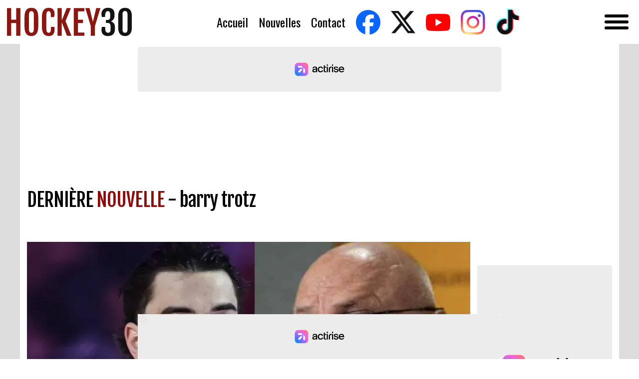

--- FILE ---
content_type: text/html; charset=utf-8
request_url: https://hockey30.com/joueur/barry-trotz/
body_size: 10350
content:





<!DOCTYPE html>
<html lang="fr-ca">
<head>
<meta charset="utf-8" />
<meta http-equiv="X-UA-Compatible" content="IE=edge" />
<meta name="viewport" content="width=device-width, initial-scale=1" />
<title>Hockey30 | barry trotz</title>
<meta http-equiv="Content-Type" content="text/html; charset=utf-8" />
<meta name="referrer" content="always" />
<meta name="keywords" content="Hockey, Nouvelles, Hockey30, Actualité, Rumeurs, Scoops" />
<meta name="description" content="Primeurs, rumeurs de transaction dans la LNH et sur les Canadiens de Montréal, actualité du hockey" />
<meta name="facebook-domain-verification" content="55tpghd75fb394m6752bjvpew9r6c6" />
<meta name="google-site-verification" content="icjVm6qux0A2hJcgxWVM4CVnvBEgQt2Ntzy9PZ-roJY" />
<link rel="canonical" href="https://hockey30.com/joueur/barry-trotz/" />





<!--[if lt IE 9]>
<script async src="https://oss.maxcdn.com/html5shiv/3.7.2/html5shiv.min.js"></script>
<script async src="https://oss.maxcdn.com/respond/1.4.2/respond.min.js"></script>
<![endif]-->
<link rel="preload" href="https://fonts.gstatic.com/s/fjallaone/v15/Yq6R-LCAWCX3-6Ky7FAFrOF6kjouQb4.woff2" as="font" type="font/woff2" crossorigin />
<link rel="preload" href="https://fonts.gstatic.com/s/oswald/v53/TK3iWkUHHAIjg752GT8Gl-1PKw.woff2" as="font" type="font/woff2" crossorigin />
<link rel="preload" href="/static/fonts/custom-fonts.woff" as="font" crossorigin />
<link rel="preload" href="/static/fonts/custom-fonts.svg" as="font" crossorigin />



<link async href="/static/style.css?v=a2a1" rel="stylesheet" type="text/css" data-cfasync="false" />

<link rel="apple-touch-icon" sizes="57x57" href="/static/icons/apple-touch-icon-57x57.png?v=d34b" />
<link rel="apple-touch-icon" sizes="60x60" href="/static/icons/apple-touch-icon-60x60.png?v=51f9" />
<link rel="apple-touch-icon" sizes="72x72" href="/static/icons/apple-touch-icon-72x72.png?v=39bf" />
<link rel="apple-touch-icon" sizes="76x76" href="/static/icons/apple-touch-icon-76x76.png?v=2978" />
<link rel="apple-touch-icon" sizes="114x114" href="/static/icons/apple-touch-icon-114x114.png?v=6444" />
<link rel="apple-touch-icon" sizes="120x120" href="/static/icons/apple-touch-icon-120x120.png?v=cbee" />
<link rel="apple-touch-icon" sizes="144x144" href="/static/icons/apple-touch-icon-144x144.png?v=5c93" />
<link rel="apple-touch-icon" sizes="152x152" href="/static/icons/apple-touch-icon-152x152.png?v=cd02" />
<link rel="apple-touch-icon" sizes="180x180" href="/static/icons/apple-touch-icon-180x180.png?v=2dcc" />
<link rel="icon" type="image/png" href="/static/icons/favicon-16x16.png?v=fdea" sizes="16x16" />
<link rel="icon" type="image/png" href="/static/icons/favicon-32x32.png?v=10e0" sizes="32x32" />
<link rel="icon" type="image/png" href="/static/icons/favicon-194x194.png?v=a245" sizes="194x194" />
<link rel="icon" type="image/png" href="/static/icons/android-chrome-36x36.png?v=03bd" sizes="36x36" />
<link rel="icon" type="image/png" href="/static/icons/android-chrome-48x48.png?v=6266" sizes="48x48" />
<link rel="icon" type="image/png" href="/static/icons/android-chrome-72x72.png?v=653b" sizes="72x72" />
<link rel="icon" type="image/png" href="/static/icons/android-chrome-96x96.png?v=63b9" sizes="96x96" />
<link rel="icon" type="image/png" href="/static/icons/android-chrome-144x144.png?v=c407" sizes="144x144" />
<link rel="icon" type="image/png" href="/static/icons/android-chrome-192x192.png?v=38af" sizes="192x192" />
<link rel="icon" type="image/png" href="/static/icons/android-chrome-256x256.png?v=34ec" sizes="256x256" />
<link rel="icon" type="image/png" href="/static/icons/android-chrome-384x384.png?v=08cc" sizes="384x384" />
<link rel="icon" type="image/png" href="/static/icons/android-chrome-512x512.png?v=c16c" sizes="512x512" />
<link rel="manifest" href="/static/manifest.json?v=aee7" />
<link rel="mask-icon" href="/static/icons/safari-pinned-tab.svg?v=bace" color="#131313" />
<link rel="shortcut icon" href="/static/icons/favicon.ico?v=bb7a" />
<meta name="apple-mobile-web-app-title" content="Hockey30" />
<meta name="application-name" content="Hockey30" />
<meta name="msapplication-TileColor" content="#131313" />
<meta name="msapplication-TileImage" content="/static/icons/mstile-144x144.png?v=3a21" />
<meta name="theme-color" content="#131313" />
<link rel="alternate" type="application/atom+xml" title="Hockey30 RSS" href="https://hockey30.com/feeds/atom" />
<meta name="ICBM" content="-73.6000,45.5000" />
<meta name="geo.position" content="-73.6000,45.5000" />
<meta name="geo.placename" content="Hockey30.com" />
<meta property="og:site_name" content="Hockey30" />
<meta property="og:locale" content="fr_CA" />
<meta property="fb:app_id" content="435210293242106" />
<meta property="fb:admins" content="501316626,694195121,100035235783696,876200486" />
<meta name="twitter:site" content="@HOCKEY30_com" />

<meta property="og:type" content="website" />
<meta property="og:see_also" content="https://twitter.com/HOCKEY30_com" />
<meta property="og:see_also" content="https://www.facebook.com/Hockey30/" />




<script type="application/ld+json">
{
"@context": "http://schema.org",
"@type": "Corporation",
"name": "Hockey30.com",
"alternateName": "Hockey30",
"description": "Scoops, Rumeurs, Actualité. La face cachée du Hockey.",
"url": "https://hockey30.com",
"sameAs": ["https://twitter.com/HOCKEY30_com","https://www.facebook.com/Hockey30/"],
"image": {
"@type": "ImageObject",
"url": "/static/icons/android-chrome-512x512.png?v=c16c",
"height": "512",
"width": "512"
},
"email": "",
"address": {
"@type": "PostalAddress",
"addressLocality": "Montréal",
"addressRegion": "Québec",
"addressCountry": "CA"
},
"logo": {
"@type": "ImageObject",
"url": "/static/icons/android-chrome-512x512.png?v=c16c",
"height": "512",
"width": "512"
},
"location": {
"@type": "Place",
"name": "Hockey30.com",
"alternateName": "Hockey30",
"description": "Scoops, Rumeurs, Actualité. La face cachée du Hockey.",
"image": {
"@type": "ImageObject",
"url": "/static/icons/android-chrome-512x512.png?v=c16c",
"height": "512",
"width": "512"
},
"logo": {
"@type": "ImageObject",
"url": "/static/icons/android-chrome-512x512.png?v=c16c",
"height": "512",
"width": "512"
},
"url": "https://hockey30.com",
"sameAs": ["https://twitter.com/HOCKEY30_com","https://www.facebook.com/Hockey30/"],
"geo": {
"@type": "GeoCoordinates",
"latitude": "-73.6000",
"longitude": "45.5000"
},
"address": {
"@type": "PostalAddress",
"addressLocality": "Montréal",
"addressRegion": "Québec",
"addressCountry": "CA"
}
}
}
</script>
<script type="application/ld+json">
{
"@context": "http://schema.org",
"@type": "WebSite",
"name": "Hockey30",
"description": "Scoops, Rumeurs, Actualité. La face cachée du Hockey.",
"url": "https://hockey30.com",
"image": "https://img.hockey30.com/hockey30-seo.png",
"sameAs": ["https://twitter.com/HOCKEY30_com","https://www.facebook.com/Hockey30/"],
"copyrightHolder": {
"@type": "Corporation",
"name": "Hockey30.com",
"alternateName": "Hockey30",
"description": "Scoops, Rumeurs, Actualité. La face cachée du Hockey.",
"url": "https://hockey30.com",
"sameAs": ["https://twitter.com/HOCKEY30_com","https://www.facebook.com/Hockey30/"],
"image": {
"@type": "ImageObject",
"url": "/static/icons/android-chrome-512x512.png?v=c16c",
"height": "512",
"width": "512"    
},
"email": "&#105;&#110;&#102;&#111;&#64;&#104;&#111;&#99;&#107;&#101;&#121;&#51;&#48;&#46;&#99;&#111;&#109;",
"address": {
"@type": "PostalAddress",
"addressLocality": "Montréal",
"addressRegion": "Québec",
"addressCountry": "CA"
},
"logo": {
"@type": "ImageObject",
"url": "/static/icons/android-chrome-512x512.png?v=c16c",
"height": "512",
"width": "512"
},
"location": {
"@type": "Place",
"name": "Hockey30.com",
"alternateName": "Hockey30",
"description": "Scoops, Rumeurs, Actualité. La face cachée du Hockey.",
"image": {
"@type": "ImageObject",
"url": "/static/icons/android-chrome-512x512.png?v=c16c",
"height": "512",
"width": "512"        
},
"logo": {
"@type": "ImageObject",
"url": "/static/icons/android-chrome-512x512.png?v=c16c",
"height": "512",
"width": "512"
},
"url": "https://hockey30.com",
"sameAs": ["https://twitter.com/HOCKEY30_com","https://www.facebook.com/Hockey30/"],
"geo": {
"@type": "GeoCoordinates",
"latitude": "-73.6000",
"longitude": "45.5000"
},
"address": {
"@type": "PostalAddress",
"addressLocality": "Montréal",
"addressRegion": "Québec",
"addressCountry": "CA"
}
}
},
"author": {
"@type": "Corporation",
"name": "Hockey30.com",
"alternateName": "Hockey30",
"description": "Scoops, Rumeurs, Actualité. La face cachée du Hockey.",
"url": "https://hockey30.com",
"sameAs": ["https://twitter.com/HOCKEY30_com","https://www.facebook.com/Hockey30/"],
"image": {
"@type": "ImageObject",
"url": "/static/icons/android-chrome-512x512.png?v=c16c",
"height": "512",
"width": "512"
},
"email": "&#105;&#110;&#102;&#111;&#64;&#104;&#111;&#99;&#107;&#101;&#121;&#51;&#48;&#46;&#99;&#111;&#109;",
"address": {
"@type": "PostalAddress",
"addressLocality": "Montréal",
"addressRegion": "Québec",
"addressCountry": "CA"
},
"logo": {
"@type": "ImageObject",
"url": "/static/icons/android-chrome-512x512.png?v=c16c",
"height": "512",
"width": "512"
},
"location": {
"@type": "Place",
"name": "Hockey30.com",
"alternateName": "Hockey30",
"description": "Scoops, Rumeurs, Actualité. La face cachée du Hockey.",
"image": {
"@type": "ImageObject",
"url": "/static/icons/android-chrome-512x512.png?v=c16c",
"height": "512",
"width": "512"
},
"logo": {
"@type": "ImageObject",
"url": "/static/icons/android-chrome-512x512.png?v=c16c",
"height": "512",
"width": "512"
},
"url": "https://hockey30.com",
"sameAs": ["https://twitter.com/HOCKEY30_com","https://www.facebook.com/Hockey30/"],
"geo": {
"@type": "GeoCoordinates",
"latitude": "-73.6000",
"longitude": "45.5000"
},
"address": {
"@type": "PostalAddress",
"addressLocality": "Montréal",
"addressRegion": "Québec",
"addressCountry": "CA"
}
}
},
"creator": {
"@type": "Corporation",
"name": "Hockey30.com",
"alternateName": "Hockey30",
"description": "Scoops, Rumeurs, Actualité. La face cachée du Hockey.",
"url": "https://hockey30.com",
"image": {
"@type": "ImageObject",
"url": "/static/icons/android-chrome-512x512.png?v=c16c",
"height": "512",
"width": "512"    
},
"email": "&#105;&#110;&#102;&#111;&#64;&#104;&#111;&#99;&#107;&#101;&#121;&#51;&#48;&#46;&#99;&#111;&#109;",
"address": {
"@type": "PostalAddress",
"addressLocality": "Montréal",
"addressRegion": "Québec",
"addressCountry": "CA"
},
"logo": {
"@type": "ImageObject",
"url": "/static/icons/android-chrome-512x512.png?v=c16c",
"height": "512",
"width": "512"    
},
"location": {
"@type": "Place",
"name": "Hockey30.com",
"alternateName": "Hockey30",
"description": "Scoops, Rumeurs, Actualité. La face cachée du Hockey.",
"url": "https://hockey30.com",
"geo": {
"@type": "GeoCoordinates",
"latitude": "-73.6000",
"longitude": "45.5000"
},
"address": {
"@type": "PostalAddress",
"addressLocality": "Montréal",
"addressRegion": "Québec",
"addressCountry": "CA"
}
}
}
}
</script>
<script type="application/ld+json">
{
"@context": "http://schema.org",
"@type": "Place",
"name": "Hockey30.com",
"alternateName": "Hockey30",
"description": "Scoops, Rumeurs, Actualité. La face cachée du Hockey.",
"image": {
"@type": "ImageObject",
"url": "/static/icons/android-chrome-512x512.png?v=c16c",
"height": "512",
"width": "512"
},
"logo": {
"@type": "ImageObject",
"url": "/static/icons/android-chrome-512x512.png?v=c16c",
"height": "512",
"width": "512"
},
"url": "https://hockey30.com",
"sameAs": ["https://twitter.com/HOCKEY30_com","https://www.facebook.com/Hockey30/"],
"geo": {
"@type": "GeoCoordinates",
"latitude": "-73.6000",
"longitude": "45.5000"
},
"address": {
"@type": "PostalAddress",
"addressLocality": "Montréal",
"addressRegion": "Québec",
"addressCountry": "CA"
}
}
</script>


<script type="application/ld+json">
{
"@context": "https://schema.org",
"@type": "Article",
"author": "David Garel",
"name": "Arber Xhekaj dans la vitrine: le DG des Predators avoue",
"description": "Arber Xhekaj a été mis dans la vitrine aujourd\u0027hui à Vegas. C\u0027est clair comme de l\u0027eau de roche.",
"datePublished": "2025-11-28T16:05:19-05:00",
"url": "",
"image": {
"@type": "ImageObject",
"url": "https://static.hockey30.com/media/2025/11/1200x800/arber-xhekaj-dans-la-vitrine-le-dg-des-predators-7343.webp"
}
}
</script>

<script type="application/ld+json">
{
"@context": "https://schema.org",
"@type": "Article",
"author": "Marc-André Dubois",
"name": "Ça chauffe entre Montréal et Nashville: Kent Hughes et Barry Trotz à la table des négociations",
"description": "C’est le nom sur toutes les lèvres. À Montréal, au Combine de Buffalo, dans les corridors de TVA Sports et même dans les conversations entre dépisteurs : Caleb Desnoyers. L’enfant prodige de Moncton, le centre québécois flamboyant, est devenu l’objet de toutes les convoitises… et d’un bras de fer hallucinant entre le Canadien de Montréal, les Predators de Nashville et le Mammoth de l’Utah.",
"datePublished": "2025-06-06T10:48:20-04:00",
"url": "https://hockey30.com/nouvelles/ca-chauffe-entre-montreal-et-nashville-kent-hughes-et-barry-trotz-a-la-table-des-negociations/",
"image": {
"@type": "ImageObject",
"url": "https://static.hockey30.com/media/2025/06/1200x800/ca-chauffe-entre-montreal-et-nashville-les-fantom-8968.webp"
}
}
</script>

<script type="application/ld+json">
{
"@context": "https://schema.org",
"@type": "Article",
"author": "Marc-André Dubois",
"name": "Bombe médiatique à Nashville: Kent Hughes fait jaser sur le marché des transactions",
"description": "La tempête médiatique frappe Nashville de plein fouet.",
"datePublished": "2024-11-06T14:43:22-05:00",
"url": "https://hockey30.com/nouvelles/bombe-mediatique-a-nashville-kent-hughes-fait-jaser-sur-le-marche-des-transactions/",
"image": {
"@type": "ImageObject",
"url": "https://static.hockey30.com/media/2024/11/1200x800/bombe-mediatique-a-nashville-kent-hughes-fait-jas-7527.webp"
}
}
</script>

<script type="application/ld+json">
{
"@context": "https://schema.org",
"@type": "Article",
"author": "Marc-André Dubois",
"name": "Kent Hughes s&#x27;est fait avoir: Barry Trotz se sent mal pour le DG du CH",
"description": "Le directeur général des Predators de Nashville, Barry Trotz, avoue que Kent Hughes s\u0027est fait avoir sur le marché des agents libres, lui qui était intéressé à Jonathan Marchessault.",
"datePublished": "2024-07-12T22:16:12-04:00",
"url": "https://hockey30.com/nouvelles/kent-hughes-sest-fait-avoir-barry-trotz-se-sent-mal-pour-le-dg-du-ch/",
"image": {
"@type": "ImageObject",
"url": "https://static.hockey30.com/media/2024/07/1200x800/kent-hughes-sest-fait-avoir-barry-trotz-se-sent-4498.webp"
}
}
</script>

<script type="application/ld+json">
{
"@context": "https://schema.org",
"@type": "Article",
"author": "Marc-André Dubois",
"name": "Barry Trotz avoue qu&#x27;il veut transiger avec le Canadien de Montréal pour le 5e choix",
"description": "\u002D WOW...",
"datePublished": "2023-06-26T20:20:45-04:00",
"url": "https://hockey30.com/nouvelles/barry-trotz-avoue-quil-veut-transiger-avec-le-canadien-de-montreal-pour-le-5e-choix/",
"image": {
"@type": "ImageObject",
"url": "https://static.hockey30.com/media/2023/06/1200x800/barry-trotz-avoue-quil-veut-transiger-avec-le-can-6916.webp"
}
}
</script>

<script type="application/ld+json">
{
"@context": "https://schema.org",
"@type": "Article",
"author": "Marc-André Dubois",
"name": "Barry Trotz attend que ça EXPLOSE à Toronto...",
"description": "\u002D Barry Trotz attend que \u0026ccedil\u003Ba EXPLOSE \u0026agrave\u003B Toronto...",
"datePublished": "2022-11-24T13:45:20-05:00",
"url": "https://hockey30.com/nouvelles/barry-trotz-attend-que-ca-explose-a-toronto/",
"image": {
"@type": "ImageObject",
"url": "https://static.hockey30.com/media/2022/11/1200x800/barry-trotz-attend-que-ca-explose-a-toronto-1808.png"
}
}
</script>

<script type="application/ld+json">
{
"@context": "https://schema.org",
"@type": "Article",
"author": "André Soueidan",
"name": "Barry Trotz veut devenir DG des Leafs!!!",
"description": "\u002D Barry Trotz veut devenir DG des Leafs!!!",
"datePublished": "2022-10-31T16:08:57-04:00",
"url": "https://hockey30.com/nouvelles/barry-trotz-veut-devenir-dg-des-leafs/",
"image": {
"@type": "ImageObject",
"url": "https://static.hockey30.com/media/2022/10/1200x800/barry-trotz-veut-devenir-dg-des-leafs-5605.png"
}
}
</script>

<script type="application/ld+json">
{
"@context": "https://schema.org",
"@type": "Article",
"author": "David Garel",
"name": "Le nom de Barry Trotz EXPLOSE à Toronto....",
"description": "\u002D Le nom de Barry Trotz EXPLOSE \u0026agrave\u003B Toronto....",
"datePublished": "2022-10-31T11:35:14-04:00",
"url": "https://hockey30.com/nouvelles/le-nom-de-barry-trotz-explose-a-toronto/",
"image": {
"@type": "ImageObject",
"url": "https://static.hockey30.com/media/2022/10/1200x800/le-nom-de-barry-trotz-explose-a-toronto-4779.png"
}
}
</script>

<script type="application/ld+json">
{
"@context": "https://schema.org",
"@type": "Article",
"author": "Marc-André Dubois",
"name": "Barry Trotz à Vegas...selon ESPN...",
"description": "\u002D Barry Trotz \u0026agrave\u003B Vegas...",
"datePublished": "2022-05-29T09:07:10-04:00",
"url": "https://hockey30.com/nouvelles/barry-trotz-a-vegas-selon-espn/",
"image": {
"@type": "ImageObject",
"url": "https://static.hockey30.com/media/2022/05/1200x800/barry-trotz-a-vegasselon-espn-6828.jpeg"
}
}
</script>

<script type="application/ld+json">
{
"@context": "https://schema.org",
"@type": "Article",
"author": "Nicolas Pérusse",
"name": "Barry Trotz à deux doigts de revenir chez lui...",
"description": "\u002D Barry Trotz \u0026agrave\u003B deux doigts de revenir chez lui...",
"datePublished": "2022-05-17T13:49:38-04:00",
"url": "https://hockey30.com/nouvelles/barry-trotz-a-deux-doigts-de-revenir-chez-lui/",
"image": {
"@type": "ImageObject",
"url": "https://static.hockey30.com/media/2022/05/1200x800/barry-trotz-a-deux-doigts-de-revenir-chez-lui-3873.jpeg"
}
}
</script>

<script type="application/ld+json">
{
"@context": "https://schema.org",
"@type": "Article",
"author": "David Garel",
"name": "Selon les infos de Stéphane Waite....",
"description": "\u002D Selon les infos de St\u0026eacute\u003Bphane Waite....",
"datePublished": "2022-05-16T16:22:16-04:00",
"url": "https://hockey30.com/nouvelles/selon-les-infos-de-stephane-waite/",
"image": {
"@type": "ImageObject",
"url": "https://static.hockey30.com/media/2022/05/1200x800/selon-les-infos-de-stephane-waite-6910.jpeg"
}
}
</script>

<script type="application/ld+json">
{
"@context": "https://schema.org",
"@type": "Article",
"author": "David Garel",
"name": "Barry Trotz séduit par Vegas?",
"description": "\u002D Pauvre Winnipeg...",
"datePublished": "2022-05-16T12:15:48-04:00",
"url": "https://hockey30.com/nouvelles/barry-trotz-seduit-par-vegas/",
"image": {
"@type": "ImageObject",
"url": "https://static.hockey30.com/media/2022/05/1200x800/barry-trotz-seduit-par-vegas-5660.jpeg"
}
}
</script>

<script type="application/ld+json">
{
"@context": "https://schema.org",
"@type": "Article",
"author": "David Garel",
"name": "Lou Lamoriello doit aller à L&#x27;ASILE...",
"description": "\u002D Lou Lamoriello a perdu la t\u0026ecirc\u003Bte...",
"datePublished": "2022-05-16T12:00:03-04:00",
"url": "https://hockey30.com/nouvelles/lou-lamoriello-doit-aller-a-lasile/",
"image": {
"@type": "ImageObject",
"url": "https://static.hockey30.com/media/2022/05/1200x800/lou-lamoriello-doit-aller-a-lasile-1525.jpeg"
}
}
</script>

<script type="application/ld+json">
{
"@context": "https://schema.org",
"@type": "Article",
"author": "André Soueidan",
"name": "Ça va PÉTER à Toronto....",
"description": "\u002D Sheldon Keefe ne dormira pas beaucoup au cours des prochains jours...",
"datePublished": "2022-05-15T20:16:41-04:00",
"url": "https://hockey30.com/nouvelles/ca-va-peter-a-toronto-189453/",
"image": {
"@type": "ImageObject",
"url": "https://static.hockey30.com/media/2022/05/1200x800/ca-va-peter-a-toronto-2036.jpg"
}
}
</script>

<script type="application/ld+json">
{
"@context": "https://schema.org",
"@type": "Article",
"author": "André Soueidan",
"name": "Nouvel emploi pour Barry Trotz: 3 équipes déjà intéressées...",
"description": "\u002D Apr\u0026egrave\u003Bs Winnipeg et D\u0026eacute\u003Btroit...",
"datePublished": "2022-05-09T10:21:54-04:00",
"url": "https://hockey30.com/nouvelles/nouvel-emploi-pour-barry-trotz-3-equipes-deja-interessees/",
"image": {
"@type": "ImageObject",
"url": "https://static.hockey30.com/media/2022/05/1200x800/nouvel-emploi-pour-barry-trotz-3-equipes-deja-int-9693.jpeg"
}
}
</script>

<script type="application/ld+json">
{
"@context": "https://schema.org",
"@type": "Article",
"author": "André Soueidan",
"name": "Barry Trotz pourrait se faire CONGÉDIER....",
"description": "\u002D Selon Martin McGuire et Dany Dub\u0026eacute\u003B...",
"datePublished": "2022-02-20T21:07:16-05:00",
"url": "https://hockey30.com/nouvelles/barry-trotz-pourrait-se-faire-congedier/",
"image": {
"@type": "ImageObject",
"url": "https://static.hockey30.com/media/2022/02/1200x800/barry-trotz-pourrait-se-faire-congedier-1697.jpg"
}
}
</script>

<script type="application/ld+json">
{
"@context": "https://schema.org",
"@type": "Article",
"author": "David Garel",
"name": "Vidéo: Barry Trotz ramasse ses joueurs en conférence de presse!!!",
"description": "\u002D Barry Trotz ramasse ses joueurs en conf\u0026eacute\u003Brence de presse!!!",
"datePublished": "2021-11-13T13:35:19-05:00",
"url": "https://hockey30.com/nouvelles/video-barry-trotz-ramasse-ses-joueurs-en-conference-de-presse/",
"image": {
"@type": "ImageObject",
"url": "https://static.hockey30.com/media/2021/11/1200x800/video-barry-trotz-ramasse-ses-joueurs-en-conferen-3519.jpg"
}
}
</script>

<script type="application/ld+json">
{
"@context": "https://schema.org",
"@type": "Article",
"author": "Marc-André Dubois",
"name": "Claude Julien coach d&#x27;équipe canada...Radio-Canada en fume du bon...",
"description": "\u002D\u0026nbsp\u003BClaude Julien coach d\u0026#39\u003B\u0026eacute\u003Bquipe canada...Radio\u002DCanada en fume du bon...",
"datePublished": "2021-02-05T11:08:28-05:00",
"url": "https://hockey30.com/nouvelles/claude-julien-coach-dequipe-canada-radio-canada-en-fume-du-bon/",
"image": {
"@type": "ImageObject",
"url": "https://static.hockey30.com/media/2021/02/1200x800/claude-julien-coach-dequipe-canadaradio-canada-4595.jpg"
}
}
</script>

<script type="application/ld+json">
{
"@context": "https://schema.org",
"@type": "Article",
"author": "André Soueidan",
"name": "HAHA...Des FEFANS pensent que Claude Julien...",
"description": "\u002D\u0026nbsp\u003BHAHA...Des FEFANS pensent que Claude Julien...",
"datePublished": "2020-12-17T11:25:21-05:00",
"url": "https://hockey30.com/nouvelles/haha-des-fefans-pensent-que-claude-julien/",
"image": {
"@type": "ImageObject",
"url": "https://static.hockey30.com/media/2020/12/1200x800/hahades-fefans-pensent-que-claude-julien-4364.png"
}
}
</script>

<script type="application/ld+json">
{
"@context": "https://schema.org",
"@type": "Article",
"author": "Marc-André Dubois",
"name": "Pierre LeBrun ne considère pas Claude Julien...",
"description": "\u002D\u0026nbsp\u003BPierre LeBrun ne consid\u0026egrave\u003Bre pas Claude Julien...",
"datePublished": "2020-12-17T08:17:29-05:00",
"url": "https://hockey30.com/nouvelles/pierre-lebrun-ne-considere-pas-claude-julien/",
"image": {
"@type": "ImageObject",
"url": "https://static.hockey30.com/media/2020/12/1200x800/pierre-lebrun-ne-considere-pas-claude-julien-6753.png"
}
}
</script>

<script type="application/ld+json">
{
"@context": "https://schema.org",
"@type": "Article",
"author": "Nicolas Pérusse",
"name": "Les Capitals sont vraiment des JAMBONS !!!",
"description": "\u002D\u0026nbsp\u003BLes Capitals sont vraiment des JAMBONS !!!",
"datePublished": "2020-09-16T12:27:40-04:00",
"url": "https://hockey30.com/nouvelles/les-capitals-sont-vraiment-des-jambons/",
"image": {
"@type": "ImageObject",
"url": "https://static.hockey30.com/media/2020/09/1200x800/les-capitals-sont-vraiment-des-jambons-3388.jpg"
}
}
</script>

<script type="application/ld+json">
{
"@context": "https://schema.org",
"@type": "Article",
"author": "Marc-André Dubois",
"name": "Les Capitals ont vraiment l&#x27;air CAVES !!!",
"description": "\u002D\u0026nbsp\u003BLes Capitals ont vraiment l\u0026#39\u003Bair CAVES !!!",
"datePublished": "2020-09-08T07:43:53-04:00",
"url": "https://hockey30.com/nouvelles/les-capitals-ont-vraiment-lair-caves/",
"image": {
"@type": "ImageObject",
"url": "https://static.hockey30.com/media/2020/09/1200x800/les-capitals-ont-vraiment-lair-caves-1473.jpg"
}
}
</script>

<script type="application/ld+json">
{
"@context": "https://schema.org",
"@type": "Article",
"author": "André Soueidan",
"name": "Barry Trotz lance un MESSAGE..à ceux qui MINIMISENT la COVID-19.",
"description": "\u002D Barry Trotz lance un MESSAGE..\u0026agrave\u003B ceux qui MINIMISENT la COVID\u002D19.",
"datePublished": "2020-04-20T07:17:46-04:00",
"url": "https://hockey30.com/nouvelles/barry-trotz-lance-un-message-a-ceux-qui-minimisent-la-covid-19/",
"image": {
"@type": "ImageObject",
"url": "https://static.hockey30.com/media/2020/04/1200x800/barry-trotz-lance-un-messagea-ceux-qui-minimisen-2763.png"
}
}
</script>

<script type="application/ld+json">
{
"@context": "https://schema.org",
"@type": "Article",
"author": "Marc-André Dubois",
"name": "Le MEILLEUR AMI de Claude Julien...lui fait la leçon...",
"description": "\u002D Claude Julien est le MEILLEUR AMI de Barry Trotz..",
"datePublished": "2020-04-06T14:59:43-04:00",
"url": "https://hockey30.com/nouvelles/le-meilleur-ami-de-claude-julien-lui-fait-la-lecon/",
"image": {
"@type": "ImageObject",
"url": "https://static.hockey30.com/media/2020/04/1200x800/le-meilleur-ami-de-claude-julienlui-fait-la-lec-8542.jpg"
}
}
</script>

<script type="application/ld+json">
{
"@context": "https://schema.org",
"@type": "Article",
"author": "André Soueidan",
"name": "C&#x27;est certain que Mathew Barzal va accepter l&#x27;offre du CH...",
"description": "\u002D\u0026nbsp\u003BC\u0026#39\u003Best certain que Mathew Barzal va accepter l\u0026#39\u003Boffre du CH...",
"datePublished": "2020-03-12T16:21:27-04:00",
"url": "https://hockey30.com/nouvelles/cest-certain-que-mathew-barzal-va-accepter-loffre-du-ch/",
"image": {
"@type": "ImageObject",
"url": "https://static.hockey30.com/media/2020/03/1200x800/cest-certain-que-mathew-barzal-va-accepter-loffr-5894.jpg"
}
}
</script>

<script type="application/ld+json">
{
"@context": "https://schema.org",
"@type": "Article",
"author": "Marc-André Dubois",
"name": "À ne pas inviter au même party...",
"description": "\u002D\u0026nbsp\u003B\u0026Agrave\u003B ne pas inviter au m\u0026ecirc\u003Bme party...",
"datePublished": "2019-12-19T15:47:00-05:00",
"url": "https://hockey30.com/nouvelles/a-ne-pas-inviter-au-meme-party-157575/",
"image": {
"@type": "ImageObject",
"url": "https://static.hockey30.com/media/2019/12/1200x800/a-ne-pas-inviter-au-meme-party-1873.png"
}
}
</script>

<script type="application/ld+json">
{
"@context": "https://schema.org",
"@type": "Article",
"author": "Marc-André Dubois",
"name": "Un 2e en 2 ans, Claude Julien lui...",
"description": "\u002D\u0026nbsp\u003BUn 2e en 2 ans, Claude Julien lui...",
"datePublished": "2019-11-22T15:46:25-05:00",
"url": "https://hockey30.com/nouvelles/un-2e-en-2-ans-claude-julien-lui/",
"image": {
"@type": "ImageObject",
"url": "https://static.hockey30.com/media/2019/11/1200x800/un-2e-en-2-ans-claude-julien-lui-5571.jpg"
}
}
</script>



<script type="d7980b59e07d44aab2394c03-text/javascript">
window.fbAsyncInit = function () {
FB.init({
appId: '435210293242106',
channelUrl : '//www.facebook.com/Hockey30/',
status: true,
cookie: true,
xfbml: true
});
};

(function (doc) {
var script;
var id = 'facebook-jssdk';
var ref = doc.getElementsByTagName('script')[0];
if (doc.getElementById(id)) {
return;
}
script = doc.createElement('script');
script.id = id;
script.async = true;
script.src = "//connect.facebook.net/fr_CA/all.js";
ref.parentNode.insertBefore(script, ref);
}(document));

</script>




<script src="https://www.flashb.id/universal/9ec938ff-9df0-51b4-9383-ed6bf545bd4e.js" async data-cfasync="false"></script>
<script type="text/javascript" data-cfasync="false">
window._hbdbrk = window._hbdbrk || [];
window._hbdbrk.push(['_vars', {

page_type: 'category'
}]);
</script>

<script charset="UTF-8" data-no-optimize="1" data-wpmeteor-nooptimize="true" data-cfasync="false" nowprocket="true">window.FAST_CMP_OPTIONS = { domainUid: 'a0382d00-e049-544c-b44e-06c55dcdf14a', countryCode: 'CA', jurisdiction: 'tcfeuv2', policyUrl: 'https://hockey30.com/confidentialite/', displaySynchronous: false, publisherName: 'Hockey30 ', publisherLogo: function (c) { return c.createElement('img', { src: 'https://hockey30.com/static/images/hockey30_60.svg?v=dbac', height: '40' });}, googleConsentMode: {"enabled":true}, bootstrap: { excludedIABVendors: [], excludedGoogleVendors: [] }, custom: { vendors: [] } };(function(){var e={484:function(e){window.FAST_CMP_T0=Date.now();window.FAST_CMP_QUEUE={};window.FAST_CMP_QUEUE_ID=0;function t(){var e=Array.prototype.slice.call(arguments);if(!e.length)return Object.values(window.FAST_CMP_QUEUE);else if(e[0]==="ping"){if(typeof e[2]==="function")e[2]({cmpLoaded:false,cmpStatus:"stub",apiVersion:"2.0",cmpId:parseInt("388",10)})}else window.FAST_CMP_QUEUE[window.FAST_CMP_QUEUE_ID++]=e}e.exports={name:"light",handler:t}}};var t={};function a(r){var n=t[r];if(n!==void 0)return n.exports;var o=t[r]={exports:{}};e[r](o,o.exports,a);return o.exports}function r(e){"@babel/helpers - typeof";return r="function"==typeof Symbol&&"symbol"==typeof Symbol.iterator?function(e){return typeof e}:function(e){return e&&"function"==typeof Symbol&&e.constructor===Symbol&&e!==Symbol.prototype?"symbol":typeof e},r(e)}var n=a(484);var o="__tcfapiLocator";var i=window;var s=i;var f;function c(){var e=i.document;var t=!!i.frames[o];if(!t)if(e.body){var a=e.createElement("iframe");a.style.cssText="display:none";a.name=o;e.body.appendChild(a)}else setTimeout(c,5);return!t}function l(e){var t=typeof e.data==="string";var a={};if(t)try{a=JSON.parse(e.data)}catch(e){}else a=e.data;var n=r(a)==="object"?a.__tcfapiCall:null;if(n)window.__tcfapi(n.command,n.version,function(a,r){var o={__tcfapiReturn:{returnValue:a,success:r,callId:n.callId}};if(e&&e.source&&e.source.postMessage)e.source.postMessage(t?JSON.stringify(o):o,"*")},n.parameter)}while(s){try{if(s.frames[o]){f=s;break}}catch(e){}if(s===i.top)break;s=s.parent}if(i.FAST_CMP_HANDLER!=="custom"){if(!f){c();i.__tcfapi=n.handler;i.FAST_CMP_HANDLER=n.name;i.addEventListener("message",l,false)}else{i.__tcfapi=n.handler;i.FAST_CMP_HANDLER=n.name}for(var p in window.FAST_CMP_QUEUE||{})i.__tcfapi.apply(null,window.FAST_CMP_QUEUE[p])}})();</script><script charset="UTF-8" async="true" data-no-optimize="1" data-wpmeteor-nooptimize="true" data-cfasync="false" nowprocket="true" src="https://static.fastcmp.com/fast-cmp-stub.js"></script>

<script async id="xieg6Sie" src="https://cdn.viously.com/js/sdk/boot.js" type="d7980b59e07d44aab2394c03-text/javascript"></script>

<script type="d7980b59e07d44aab2394c03-text/javascript">window.pushMST_config={"vapidPK":"BNtUsk6U3ZXUqZJUTLbSbY83SBceyGuIiitI1B2aLyNei92NROO8F3FAMYX13dMwK4bvXHUI2FXixf0ZvA8vFmY","enableOverlay":true,"swPath":"/sw.js","i18n":{}};
var pushmasterTag = document.createElement('script');
pushmasterTag.src = "https://cdn.pushmaster-cdn.xyz/scripts/publishers/622641a38a9f7200093b56f3/SDK.js";
pushmasterTag.setAttribute('defer','');
var firstScriptTag = document.getElementsByTagName('script')[0];
firstScriptTag.parentNode.insertBefore(pushmasterTag, firstScriptTag);
</script>




<style type="text/css">
div[data-actirise-slot="top-page"]{
display: none; 
margin: 10px auto;
}
@media screen and (max-width: 480px){
div[data-actirise-slot="top-page"].device-mobile{
display: flex !important;
width: 100%;
min-height: 280px;
}
}
@media screen and (min-width: 481px) and (max-width: 769px){
div[data-actirise-slot="top-page"].device-tablet{
display: flex !important;
width: 100%;
min-height: 280px;
}
}
@media screen and (min-width: 770px){
div[data-actirise-slot="top-page"].device-desktop{
display: flex !important;
width: 100%;
min-height: 250px;
}
}
div[data-actirise-slot="aside-desktop-atf"]{
display: none; 
margin: 10px auto;
}
@media screen and (min-width: 481px) and (max-width: 769px){
div[data-actirise-slot="aside-desktop-atf"].device-tablet{
display: flex !important;
width: 100%;
min-height: 600px;
}
}
@media screen and (min-width: 770px){
div[data-actirise-slot="aside-desktop-atf"].device-desktop{
display: flex !important;
width: 100%;
min-height: 600px;
}
}
div[data-actirise-slot="top-content"]{
display: none; 
margin: 10px auto;
}
@media screen and (max-width: 480px){
div[data-actirise-slot="top-content"].device-mobile{
display: flex !important;
width: 100%;
min-height: 360px;
}
}
@media screen and (min-width: 481px) and (max-width: 769px){
div[data-actirise-slot="top-content"].device-tablet{
display: flex !important;
width: 100%;
min-height: 360px;
}
}
@media screen and (min-width: 770px){
div[data-actirise-slot="top-content"].device-desktop{
display: flex !important;
width: 100%;
min-height: 280px;
}
}
</style>




<script data-cfasync="false" nonce="85f9d427-ce65-4b35-8647-4e572b3aa822">try{(function(w,d){!function(j,k,l,m){if(j.zaraz)console.error("zaraz is loaded twice");else{j[l]=j[l]||{};j[l].executed=[];j.zaraz={deferred:[],listeners:[]};j.zaraz._v="5874";j.zaraz._n="85f9d427-ce65-4b35-8647-4e572b3aa822";j.zaraz.q=[];j.zaraz._f=function(n){return async function(){var o=Array.prototype.slice.call(arguments);j.zaraz.q.push({m:n,a:o})}};for(const p of["track","set","debug"])j.zaraz[p]=j.zaraz._f(p);j.zaraz.init=()=>{var q=k.getElementsByTagName(m)[0],r=k.createElement(m),s=k.getElementsByTagName("title")[0];s&&(j[l].t=k.getElementsByTagName("title")[0].text);j[l].x=Math.random();j[l].w=j.screen.width;j[l].h=j.screen.height;j[l].j=j.innerHeight;j[l].e=j.innerWidth;j[l].l=j.location.href;j[l].r=k.referrer;j[l].k=j.screen.colorDepth;j[l].n=k.characterSet;j[l].o=(new Date).getTimezoneOffset();if(j.dataLayer)for(const t of Object.entries(Object.entries(dataLayer).reduce((u,v)=>({...u[1],...v[1]}),{})))zaraz.set(t[0],t[1],{scope:"page"});j[l].q=[];for(;j.zaraz.q.length;){const w=j.zaraz.q.shift();j[l].q.push(w)}r.defer=!0;for(const x of[localStorage,sessionStorage])Object.keys(x||{}).filter(z=>z.startsWith("_zaraz_")).forEach(y=>{try{j[l]["z_"+y.slice(7)]=JSON.parse(x.getItem(y))}catch{j[l]["z_"+y.slice(7)]=x.getItem(y)}});r.referrerPolicy="origin";r.src="/cdn-cgi/zaraz/s.js?z="+btoa(encodeURIComponent(JSON.stringify(j[l])));q.parentNode.insertBefore(r,q)};["complete","interactive"].includes(k.readyState)?zaraz.init():j.addEventListener("DOMContentLoaded",zaraz.init)}}(w,d,"zarazData","script");window.zaraz._p=async d$=>new Promise(ea=>{if(d$){d$.e&&d$.e.forEach(eb=>{try{const ec=d.querySelector("script[nonce]"),ed=ec?.nonce||ec?.getAttribute("nonce"),ee=d.createElement("script");ed&&(ee.nonce=ed);ee.innerHTML=eb;ee.onload=()=>{d.head.removeChild(ee)};d.head.appendChild(ee)}catch(ef){console.error(`Error executing script: ${eb}\n`,ef)}});Promise.allSettled((d$.f||[]).map(eg=>fetch(eg[0],eg[1])))}ea()});zaraz._p({"e":["(function(w,d){})(window,document)"]});})(window,document)}catch(e){throw fetch("/cdn-cgi/zaraz/t"),e;};</script></head>
<body>


<header>
<nav class="bg-white flex w-full flex-no-wrap fixed top-0 items-center justify-between px-4 py-4 z-10">
<div class="flex w-full justify-between">
<a class="text-left w-[200px] md:w-[250px] h-[45px] md:h-[60px] logo-item" rel="home" href="//hockey30.com" title="Hockey30.com">
<img src="/static/images/hockey30_60.svg?v=dbac" alt="Hockey30" class="w-[200px] md:w-[250px] h-[45px] md:h-[60px] w-full">
</a>
<div class="hidden lg:flex lg:flex-row flex-col items-center *:px-3 *:text-center *:align-middle navigation-menu">
<a class="px-4 block text-items" href="/">Accueil</a>
<a class="px-4 block text-items" href="/nouvelles/">Nouvelles</a>

<a class="pl-4 block pr-8 text-items" href="/contact/">Contact</a>
<a class="social-icon" href="//www.facebook.com/pages/wwwHOCKEY30com/156422217196" target="_blank" title="Hockey30 sur Facebook!">
<span class="fa-stack">
<i class="fa fa-2x fa-facebook"></i>
</span>
</a>
<a class="social-icon" href="//twitter.com/HOCKEY30_com" target="_blank" title="Hockey30 sur X!">
<span class="fa-stack fax">
<i class="fa fa-2x fa-x"></i>
</span>
</a>
<a class="social-icon" href="//www.youtube.com/@h0ckey30" target="_blank" title="Hockey30 sur YouTube!">
<span class="fa-stack">
<i class="fa fa-2x fa-youtube"></i>
</span>
</a>
<a class="social-icon" href="//www.instagram.com/_hockey30" target="_blank" title="Hockey30 sur Instagram!">
<span class="fa-stack fainstagram">
<i class="fa fa-2x fa-instagram"></i>
</span>
</a>
<a class="social-icon" href="//www.tiktok.com/@h0ckey3o" target="_blank" title="Hockey30 sur TikTok!">
<span class="fa-stack fatiktok">
<i class="fa fa-2x fa-tiktok"></i>
</span>
</a>
</div>
<div class="grid place-content-end content-center mr-2">
<div id="navigation_tham_menu" class="tham tham-e-slider tham-w-12 inline-block">
<div class="tham-box menu-button">
<div class="tham-inner"></div>
</div>
</div>
</div>
</div>
</nav>
</header>
<div class="hidden menu-dropdown a:align-middle w-full md:w-[300px] right-0 md:right-[30px] z-10">
<a class="px-4 block text-items" href="/qui-sommes-nous/">Qui sommes-nous</a>
<a class="px-4 block text-items" href="/confidentialite/">Confidentialité</a>
<a class="px-4 block text-items" href="/termes-et-conditions/">Termes et conditions</a>
</div>

<div class="bg-backgroud-color mt-20 md:mt-24">
<div class="md:container bg-white px-4">
<div class="flex flex-col w-full">

<div data-actirise-slot="top-page" class="device-mobile device-tablet device-desktop ads"></div>



<section class="article">
<h1 class="mt-5 mb-10 news">DERNIÈRE <span class="text-h30-red">NOUVELLE</span> - barry trotz</h1>

<div class="flex space-x-4">
<div class="flex justify-center mt-6 max-w-[888px]">
<div class="w-full">
<a href="/nouvelles/arber-xhekaj-transaction-predators-nashville-barry-trotz-kent-hughes/">

<picture><img fetchpriority="high" src="https://static.hockey30.com/media/2025/11/1200x800/arber-xhekaj-dans-la-vitrine-le-dg-des-predators-7343.webp" alt="Arber Xhekaj dans la vitrine: le DG des Predators avoue" /><source media="(max-width: 848px)" srcset="https://static.hockey30.com/media/2025/11/848x565/arber-xhekaj-dans-la-vitrine-le-dg-des-predators-7343.webp" /><source media="(max-width: 518px)" srcset="https://static.hockey30.com/media/2025/11/518x346/arber-xhekaj-dans-la-vitrine-le-dg-des-predators-7343.webp" /><source media="(max-width: 360px)" srcset="https://static.hockey30.com/media/2025/11/360x240/arber-xhekaj-dans-la-vitrine-le-dg-des-predators-7343.webp" /></picture>

</a>
<div class="mt-4 caption">
<a href="/nouvelles/arber-xhekaj-transaction-predators-nashville-barry-trotz-kent-hughes/"><h3 class="mb-1">Arber Xhekaj dans la vitrine: le DG des Predators avoue</h3></a>
<p>Par <a href="/qui-sommes-nous/#david-garel">David Garel</a> le 2025-11-28</p>
</div>

<div class="mt-6 flex items-center justify-center">
<div class="w-full lg:w-3/4">
<div class="vsly-player" id="PLkYqZ7SeLDF3" data-template="PVQitxIZ-SAhG" style="background:#ddd;padding-top:56.25%;font-size:0;position:relative;overflow:hidden;width:100%;"></div>
</div>
</div>

</div>
</div>
<div class="hidden lg:relative lg:block lg:shrink-0 lg:w-[270px] lg:min-h-[600px] ad-box-inline">
<div class="sticky top-28 mt-6">
<div data-actirise-slot="aside-desktop-atf" class="device-tablet device-desktop ads"></div>
</div>
</div>
</div>
</section>



<div class="mt-10">
<h2 class="py-5">NOUVELLES <span class="text-h30-red">RÉCENTES</span></h2>
<div class="mt-5 grid grid-cols-1 xl:grid-cols-3 lg:grid-cols-2 gap-8">




<div>
<div class="image-box">
<a href="/nouvelles/bombe-mediatique-a-nashville-kent-hughes-fait-jaser-sur-le-marche-des-transactions/">

<picture><img src="https://static.hockey30.com/media/2024/11/525x350-50x20/bombe-mediatique-a-nashville-kent-hughes-fait-jas-7527.webp" alt="Bombe médiatique à Nashville: Kent Hughes fait jaser sur le marché des transactions" loading="lazy" /></picture>

</a>
</div>
<div class="mt-2 caption">
<a href="/nouvelles/bombe-mediatique-a-nashville-kent-hughes-fait-jaser-sur-le-marche-des-transactions/"><h3 class="mb-3">Bombe médiatique à Nashville: Kent Hughes fait jaser sur le marché des transactions</h3></a>
<p class="mb-2">Par <a href="/qui-sommes-nous/#marc-andre-dubois">Marc-André Dubois</a> le 2024-11-06</p>
</div>
</div>



<div>
<div class="image-box">
<a href="/nouvelles/kent-hughes-sest-fait-avoir-barry-trotz-se-sent-mal-pour-le-dg-du-ch/">

<picture><img src="https://static.hockey30.com/media/2024/07/525x350-50x20/kent-hughes-sest-fait-avoir-barry-trotz-se-sent-4498.webp" alt="Kent Hughes s'est fait avoir: Barry Trotz se sent mal pour le DG du CH" loading="lazy" /></picture>

</a>
</div>
<div class="mt-2 caption">
<a href="/nouvelles/kent-hughes-sest-fait-avoir-barry-trotz-se-sent-mal-pour-le-dg-du-ch/"><h3 class="mb-3">Kent Hughes s&#x27;est fait avoir: Barry Trotz se sent mal pour le DG du CH</h3></a>
<p class="mb-2">Par <a href="/qui-sommes-nous/#marc-andre-dubois">Marc-André Dubois</a> le 2024-07-12</p>
</div>
</div>



<div>
<div class="image-box">
<a href="/nouvelles/barry-trotz-avoue-quil-veut-transiger-avec-le-canadien-de-montreal-pour-le-5e-choix/">

<picture><img src="https://static.hockey30.com/media/2023/06/525x350-50x20/barry-trotz-avoue-quil-veut-transiger-avec-le-can-6916.webp" alt="Barry Trotz avoue qu'il veut transiger avec le Canadien de Montréal pour le 5e choix" loading="lazy" /></picture>

</a>
</div>
<div class="mt-2 caption">
<a href="/nouvelles/barry-trotz-avoue-quil-veut-transiger-avec-le-canadien-de-montreal-pour-le-5e-choix/"><h3 class="mb-3">Barry Trotz avoue qu&#x27;il veut transiger avec le Canadien de Montréal pour le 5e choix</h3></a>
<p class="mb-2">Par <a href="/qui-sommes-nous/#marc-andre-dubois">Marc-André Dubois</a> le 2023-06-26</p>
</div>
</div>



<div>
<div class="image-box">
<a href="/nouvelles/barry-trotz-attend-que-ca-explose-a-toronto/">

<picture><img src="https://static.hockey30.com/media/2022/11/525x350-50x20/barry-trotz-attend-que-ca-explose-a-toronto-1808.png" alt="Barry Trotz attend que ça EXPLOSE à Toronto..." loading="lazy" /></picture>

</a>
</div>
<div class="mt-2 caption">
<a href="/nouvelles/barry-trotz-attend-que-ca-explose-a-toronto/"><h3 class="mb-3">Barry Trotz attend que ça EXPLOSE à Toronto...</h3></a>
<p class="mb-2">Par <a href="/qui-sommes-nous/#marc-andre-dubois">Marc-André Dubois</a> le 2022-11-24</p>
</div>
</div>



<div>
<div class="image-box">
<a href="/nouvelles/barry-trotz-veut-devenir-dg-des-leafs/">

<picture><img src="https://static.hockey30.com/media/2022/10/525x350-50x20/barry-trotz-veut-devenir-dg-des-leafs-5605.png" alt="Barry Trotz veut devenir DG des Leafs!!!" loading="lazy" /></picture>

</a>
</div>
<div class="mt-2 caption">
<a href="/nouvelles/barry-trotz-veut-devenir-dg-des-leafs/"><h3 class="mb-3">Barry Trotz veut devenir DG des Leafs!!!</h3></a>
<p class="mb-2">Par <a href="/qui-sommes-nous/#andre-soueidan">André Soueidan</a> le 2022-10-31</p>
</div>
</div>



<div>
<div class="image-box">
<a href="/nouvelles/le-nom-de-barry-trotz-explose-a-toronto/">

<picture><img src="https://static.hockey30.com/media/2022/10/525x350-50x20/le-nom-de-barry-trotz-explose-a-toronto-4779.png" alt="Le nom de Barry Trotz EXPLOSE à Toronto...." loading="lazy" /></picture>

</a>
</div>
<div class="mt-2 caption">
<a href="/nouvelles/le-nom-de-barry-trotz-explose-a-toronto/"><h3 class="mb-3">Le nom de Barry Trotz EXPLOSE à Toronto....</h3></a>
<p class="mb-2">Par <a href="/qui-sommes-nous/#david-garel">David Garel</a> le 2022-10-31</p>
</div>
</div>



<div>
<div class="image-box">
<a href="/nouvelles/barry-trotz-a-vegas-selon-espn/">

<picture><img src="https://static.hockey30.com/media/2022/05/525x350-50x20/barry-trotz-a-vegasselon-espn-6828.jpeg" alt="Barry Trotz à Vegas...selon ESPN..." loading="lazy" /></picture>

</a>
</div>
<div class="mt-2 caption">
<a href="/nouvelles/barry-trotz-a-vegas-selon-espn/"><h3 class="mb-3">Barry Trotz à Vegas...selon ESPN...</h3></a>
<p class="mb-2">Par <a href="/qui-sommes-nous/#marc-andre-dubois">Marc-André Dubois</a> le 2022-05-29</p>
</div>
</div>



<div>
<div class="image-box">
<a href="/nouvelles/barry-trotz-a-deux-doigts-de-revenir-chez-lui/">

<picture><img src="https://static.hockey30.com/media/2022/05/525x350-50x20/barry-trotz-a-deux-doigts-de-revenir-chez-lui-3873.jpeg" alt="Barry Trotz à deux doigts de revenir chez lui..." loading="lazy" /></picture>

</a>
</div>
<div class="mt-2 caption">
<a href="/nouvelles/barry-trotz-a-deux-doigts-de-revenir-chez-lui/"><h3 class="mb-3">Barry Trotz à deux doigts de revenir chez lui...</h3></a>
<p class="mb-2">Par <a href="/qui-sommes-nous/#nicolas-perusse">Nicolas Pérusse</a> le 2022-05-17</p>
</div>
</div>



<div>
<div class="image-box">
<a href="/nouvelles/selon-les-infos-de-stephane-waite/">

<picture><img src="https://static.hockey30.com/media/2022/05/525x350-50x20/selon-les-infos-de-stephane-waite-6910.jpeg" alt="Selon les infos de Stéphane Waite...." loading="lazy" /></picture>

</a>
</div>
<div class="mt-2 caption">
<a href="/nouvelles/selon-les-infos-de-stephane-waite/"><h3 class="mb-3">Selon les infos de Stéphane Waite....</h3></a>
<p class="mb-2">Par <a href="/qui-sommes-nous/#david-garel">David Garel</a> le 2022-05-16</p>
</div>
</div>



<div>
<div class="image-box">
<a href="/nouvelles/barry-trotz-seduit-par-vegas/">

<picture><img src="https://static.hockey30.com/media/2022/05/525x350-50x20/barry-trotz-seduit-par-vegas-5660.jpeg" alt="Barry Trotz séduit par Vegas?" loading="lazy" /></picture>

</a>
</div>
<div class="mt-2 caption">
<a href="/nouvelles/barry-trotz-seduit-par-vegas/"><h3 class="mb-3">Barry Trotz séduit par Vegas?</h3></a>
<p class="mb-2">Par <a href="/qui-sommes-nous/#david-garel">David Garel</a> le 2022-05-16</p>
</div>
</div>



<div>
<div class="image-box">
<a href="/nouvelles/lou-lamoriello-doit-aller-a-lasile/">

<picture><img src="https://static.hockey30.com/media/2022/05/525x350-50x20/lou-lamoriello-doit-aller-a-lasile-1525.jpeg" alt="Lou Lamoriello doit aller à L'ASILE..." loading="lazy" /></picture>

</a>
</div>
<div class="mt-2 caption">
<a href="/nouvelles/lou-lamoriello-doit-aller-a-lasile/"><h3 class="mb-3">Lou Lamoriello doit aller à L&#x27;ASILE...</h3></a>
<p class="mb-2">Par <a href="/qui-sommes-nous/#david-garel">David Garel</a> le 2022-05-16</p>
</div>
</div>



<div>
<div class="image-box">
<a href="/nouvelles/ca-va-peter-a-toronto-189453/">

<picture><img src="https://static.hockey30.com/media/2022/05/525x350-50x20/ca-va-peter-a-toronto-2036.jpg" alt="Ça va PÉTER à Toronto...." loading="lazy" /></picture>

</a>
</div>
<div class="mt-2 caption">
<a href="/nouvelles/ca-va-peter-a-toronto-189453/"><h3 class="mb-3">Ça va PÉTER à Toronto....</h3></a>
<p class="mb-2">Par <a href="/qui-sommes-nous/#andre-soueidan">André Soueidan</a> le 2022-05-15</p>
</div>
</div>



<div>
<div class="image-box">
<a href="/nouvelles/nouvel-emploi-pour-barry-trotz-3-equipes-deja-interessees/">

<picture><img src="https://static.hockey30.com/media/2022/05/525x350-50x20/nouvel-emploi-pour-barry-trotz-3-equipes-deja-int-9693.jpeg" alt="Nouvel emploi pour Barry Trotz: 3 équipes déjà intéressées..." loading="lazy" /></picture>

</a>
</div>
<div class="mt-2 caption">
<a href="/nouvelles/nouvel-emploi-pour-barry-trotz-3-equipes-deja-interessees/"><h3 class="mb-3">Nouvel emploi pour Barry Trotz: 3 équipes déjà intéressées...</h3></a>
<p class="mb-2">Par <a href="/qui-sommes-nous/#andre-soueidan">André Soueidan</a> le 2022-05-09</p>
</div>
</div>



<div>
<div class="image-box">
<a href="/nouvelles/barry-trotz-pourrait-se-faire-congedier/">

<picture><img src="https://static.hockey30.com/media/2022/02/525x350-50x20/barry-trotz-pourrait-se-faire-congedier-1697.jpg" alt="Barry Trotz pourrait se faire CONGÉDIER...." loading="lazy" /></picture>

</a>
</div>
<div class="mt-2 caption">
<a href="/nouvelles/barry-trotz-pourrait-se-faire-congedier/"><h3 class="mb-3">Barry Trotz pourrait se faire CONGÉDIER....</h3></a>
<p class="mb-2">Par <a href="/qui-sommes-nous/#andre-soueidan">André Soueidan</a> le 2022-02-20</p>
</div>
</div>



<div>
<div class="image-box">
<a href="/nouvelles/video-barry-trotz-ramasse-ses-joueurs-en-conference-de-presse/">

<picture><img src="https://static.hockey30.com/media/2021/11/525x350-50x20/video-barry-trotz-ramasse-ses-joueurs-en-conferen-3519.jpg" alt="Vidéo: Barry Trotz ramasse ses joueurs en conférence de presse!!!" loading="lazy" /></picture>

</a>
</div>
<div class="mt-2 caption">
<a href="/nouvelles/video-barry-trotz-ramasse-ses-joueurs-en-conference-de-presse/"><h3 class="mb-3">Vidéo: Barry Trotz ramasse ses joueurs en conférence de presse!!!</h3></a>
<p class="mb-2">Par <a href="/qui-sommes-nous/#david-garel">David Garel</a> le 2021-11-13</p>
</div>
</div>



<div>
<div class="image-box">
<a href="/nouvelles/claude-julien-coach-dequipe-canada-radio-canada-en-fume-du-bon/">

<picture><img src="https://static.hockey30.com/media/2021/02/525x350-50x20/claude-julien-coach-dequipe-canadaradio-canada-4595.jpg" alt="Claude Julien coach d'équipe canada...Radio-Canada en fume du bon..." loading="lazy" /></picture>

</a>
</div>
<div class="mt-2 caption">
<a href="/nouvelles/claude-julien-coach-dequipe-canada-radio-canada-en-fume-du-bon/"><h3 class="mb-3">Claude Julien coach d&#x27;équipe canada...Radio-Canada en fume du bon...</h3></a>
<p class="mb-2">Par <a href="/qui-sommes-nous/#marc-andre-dubois">Marc-André Dubois</a> le 2021-02-05</p>
</div>
</div>



<div>
<div class="image-box">
<a href="/nouvelles/haha-des-fefans-pensent-que-claude-julien/">

<picture><img src="https://static.hockey30.com/media/2020/12/525x350-50x20/hahades-fefans-pensent-que-claude-julien-4364.png" alt="HAHA...Des FEFANS pensent que Claude Julien..." loading="lazy" /></picture>

</a>
</div>
<div class="mt-2 caption">
<a href="/nouvelles/haha-des-fefans-pensent-que-claude-julien/"><h3 class="mb-3">HAHA...Des FEFANS pensent que Claude Julien...</h3></a>
<p class="mb-2">Par <a href="/qui-sommes-nous/#andre-soueidan">André Soueidan</a> le 2020-12-17</p>
</div>
</div>



<div>
<div class="image-box">
<a href="/nouvelles/pierre-lebrun-ne-considere-pas-claude-julien/">

<picture><img src="https://static.hockey30.com/media/2020/12/525x350-50x20/pierre-lebrun-ne-considere-pas-claude-julien-6753.png" alt="Pierre LeBrun ne considère pas Claude Julien..." loading="lazy" /></picture>

</a>
</div>
<div class="mt-2 caption">
<a href="/nouvelles/pierre-lebrun-ne-considere-pas-claude-julien/"><h3 class="mb-3">Pierre LeBrun ne considère pas Claude Julien...</h3></a>
<p class="mb-2">Par <a href="/qui-sommes-nous/#marc-andre-dubois">Marc-André Dubois</a> le 2020-12-17</p>
</div>
</div>



<div>
<div class="image-box">
<a href="/nouvelles/les-capitals-sont-vraiment-des-jambons/">

<picture><img src="https://static.hockey30.com/media/2020/09/525x350-50x20/les-capitals-sont-vraiment-des-jambons-3388.jpg" alt="Les Capitals sont vraiment des JAMBONS !!!" loading="lazy" /></picture>

</a>
</div>
<div class="mt-2 caption">
<a href="/nouvelles/les-capitals-sont-vraiment-des-jambons/"><h3 class="mb-3">Les Capitals sont vraiment des JAMBONS !!!</h3></a>
<p class="mb-2">Par <a href="/qui-sommes-nous/#nicolas-perusse">Nicolas Pérusse</a> le 2020-09-16</p>
</div>
</div>



<div>
<div class="image-box">
<a href="/nouvelles/les-capitals-ont-vraiment-lair-caves/">

<picture><img src="https://static.hockey30.com/media/2020/09/525x350-50x20/les-capitals-ont-vraiment-lair-caves-1473.jpg" alt="Les Capitals ont vraiment l'air CAVES !!!" loading="lazy" /></picture>

</a>
</div>
<div class="mt-2 caption">
<a href="/nouvelles/les-capitals-ont-vraiment-lair-caves/"><h3 class="mb-3">Les Capitals ont vraiment l&#x27;air CAVES !!!</h3></a>
<p class="mb-2">Par <a href="/qui-sommes-nous/#marc-andre-dubois">Marc-André Dubois</a> le 2020-09-08</p>
</div>
</div>



<div>
<div class="image-box">
<a href="/nouvelles/barry-trotz-lance-un-message-a-ceux-qui-minimisent-la-covid-19/">

<picture><img src="https://static.hockey30.com/media/2020/04/525x350-50x20/barry-trotz-lance-un-messagea-ceux-qui-minimisen-2763.png" alt="Barry Trotz lance un MESSAGE..à ceux qui MINIMISENT la COVID-19." loading="lazy" /></picture>

</a>
</div>
<div class="mt-2 caption">
<a href="/nouvelles/barry-trotz-lance-un-message-a-ceux-qui-minimisent-la-covid-19/"><h3 class="mb-3">Barry Trotz lance un MESSAGE..à ceux qui MINIMISENT la COVID-19.</h3></a>
<p class="mb-2">Par <a href="/qui-sommes-nous/#andre-soueidan">André Soueidan</a> le 2020-04-20</p>
</div>
</div>



<div>
<div class="image-box">
<a href="/nouvelles/le-meilleur-ami-de-claude-julien-lui-fait-la-lecon/">

<picture><img src="https://static.hockey30.com/media/2020/04/525x350-50x20/le-meilleur-ami-de-claude-julienlui-fait-la-lec-8542.jpg" alt="Le MEILLEUR AMI de Claude Julien...lui fait la leçon..." loading="lazy" /></picture>

</a>
</div>
<div class="mt-2 caption">
<a href="/nouvelles/le-meilleur-ami-de-claude-julien-lui-fait-la-lecon/"><h3 class="mb-3">Le MEILLEUR AMI de Claude Julien...lui fait la leçon...</h3></a>
<p class="mb-2">Par <a href="/qui-sommes-nous/#marc-andre-dubois">Marc-André Dubois</a> le 2020-04-06</p>
</div>
</div>



<div>
<div class="image-box">
<a href="/nouvelles/cest-certain-que-mathew-barzal-va-accepter-loffre-du-ch/">

<picture><img src="https://static.hockey30.com/media/2020/03/525x350-50x20/cest-certain-que-mathew-barzal-va-accepter-loffr-5894.jpg" alt="C'est certain que Mathew Barzal va accepter l'offre du CH..." loading="lazy" /></picture>

</a>
</div>
<div class="mt-2 caption">
<a href="/nouvelles/cest-certain-que-mathew-barzal-va-accepter-loffre-du-ch/"><h3 class="mb-3">C&#x27;est certain que Mathew Barzal va accepter l&#x27;offre du CH...</h3></a>
<p class="mb-2">Par <a href="/qui-sommes-nous/#andre-soueidan">André Soueidan</a> le 2020-03-12</p>
</div>
</div>



<div>
<div class="image-box">
<a href="/nouvelles/a-ne-pas-inviter-au-meme-party-157575/">

<picture><img src="https://static.hockey30.com/media/2019/12/525x350-50x20/a-ne-pas-inviter-au-meme-party-1873.png" alt="À ne pas inviter au même party..." loading="lazy" /></picture>

</a>
</div>
<div class="mt-2 caption">
<a href="/nouvelles/a-ne-pas-inviter-au-meme-party-157575/"><h3 class="mb-3">À ne pas inviter au même party...</h3></a>
<p class="mb-2">Par <a href="/qui-sommes-nous/#marc-andre-dubois">Marc-André Dubois</a> le 2019-12-19</p>
</div>
</div>



<div>
<div class="image-box">
<a href="/nouvelles/un-2e-en-2-ans-claude-julien-lui/">

<picture><img src="https://static.hockey30.com/media/2019/11/525x350-50x20/un-2e-en-2-ans-claude-julien-lui-5571.jpg" alt="Un 2e en 2 ans, Claude Julien lui..." loading="lazy" /></picture>

</a>
</div>
<div class="mt-2 caption">
<a href="/nouvelles/un-2e-en-2-ans-claude-julien-lui/"><h3 class="mb-3">Un 2e en 2 ans, Claude Julien lui...</h3></a>
<p class="mb-2">Par <a href="/qui-sommes-nous/#marc-andre-dubois">Marc-André Dubois</a> le 2019-11-22</p>
</div>
</div>


</div>
<div class="mt-5">
<a class="btn-h30 text-3xl p-4 inline-block" href="/nouvelles/" role="button">TOUTES LES NOUVELLES</a>
</div>
</div>

</div>
</div>

<div class="container bg-white py-10">
<div class="border-t border-border-black"></div>
</div>
<footer class="container px-4 grid grid-cols-12 gap-8">
<div class="lg:col-span-2 md:col-span-3 col-span-12">
<h3>HOCKEY<span class="text-h30-red">30</span></h3>
<ul>
<li><a href="/confidentialite/">Confidentialité</a></li>
<li><a href="/termes-et-conditions/">Termes et conditions</a></li>
<li><a href="/contact/">Contact</a></li>
</ul>
</div>
<div class="lg:col-span-7 md:col-span-5 col-span-12">
<h3>QUI <span class="text-h30-red">SOMMES NOUS</span></h3>
<div class="pb-6">Bienvenue sur <span class="underline">Hockey30.com</span>. Actualité, rumeurs de transactions dans la LNH et sur les Canadiens de Montréal, Hockey30</span> vous propose du contenu original et inédit. Minute par minute, 24 heures sur 24, <span class="underline">Hockey30</span> est présent pour vous offrir une couverture quotidienne des Canadiens de Montréal et de la ligue nationale de hockey.</div>
<div>Copyright &copy; 2008 - 2026 Hockey30</div>
</div>
<div class="lg:col-span-3 md:col-span-4 col-span-12">
<h3>EDITEUR</h3>
<div>Hockey30.com se spécialise dans la production et la diffusion de sites web d'actualité. Chez Hockey30.com, nous écrivons, produisons et réalisons les projets médiatiques de A à Z.</div>
</div>
</footer>


</div>

<script type="text/javascript" src="/static/scripts.js?v=6d08" async data-cfasync="false"></script>



<script defer src='https://static.cloudflareinsights.com/beacon.min.js' data-cf-beacon='{"token": "912d03bf27864dd9bbdf8b42a46a676a"}' type="d7980b59e07d44aab2394c03-text/javascript"></script>


<script src="/cdn-cgi/scripts/7d0fa10a/cloudflare-static/rocket-loader.min.js" data-cf-settings="d7980b59e07d44aab2394c03-|49" defer></script></body>
</html>
